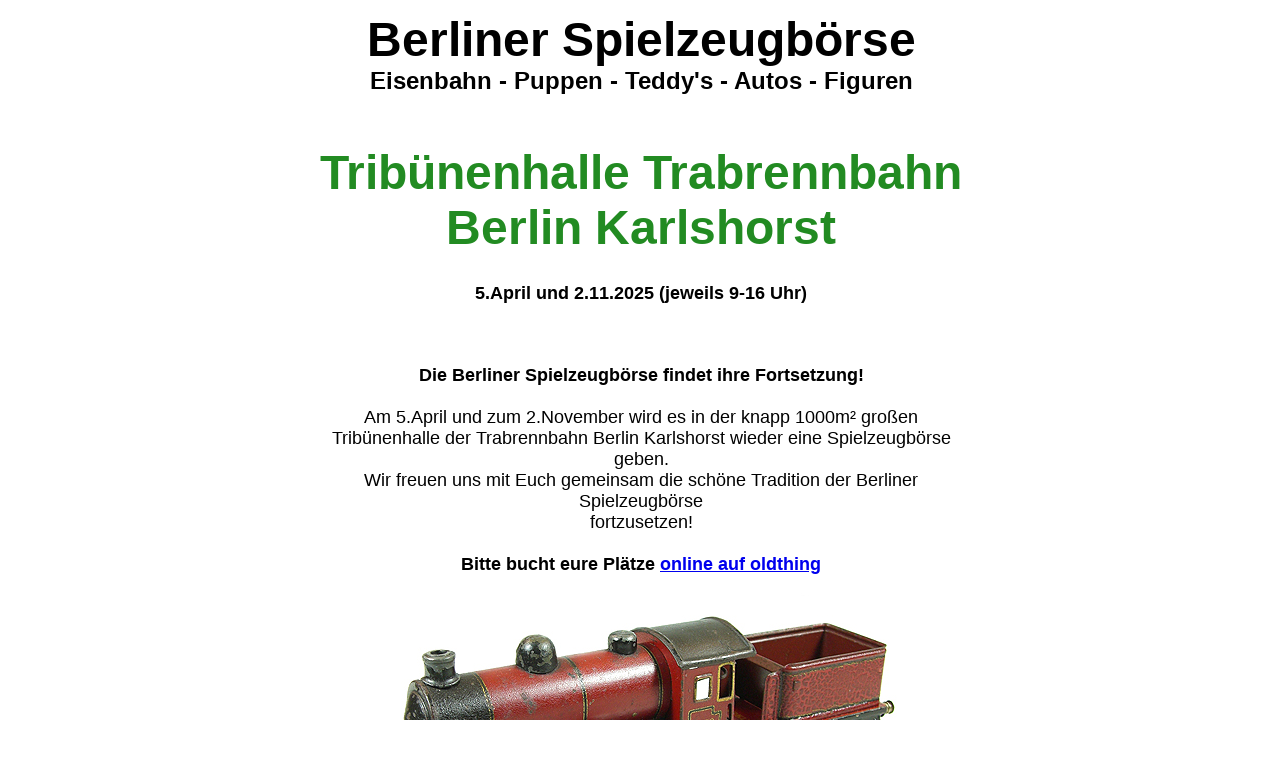

--- FILE ---
content_type: text/html
request_url: http://berliner-spielzeugboerse.de/
body_size: 2852
content:
<!DOCTYPE html PUBLIC "-//W3C//DTD HTML 4.01 Transitional//EN" "http://www.w3.org/TR/html4/loose.dtd">
<html><head>

<title>Berliner Spielzeugbörse</title>

<meta name="description" content="Berliner Spielzeugbörse">

<meta name="keywords" content="">

<meta name="author" content="Berliner Spielzeugbörse">

<meta name="publisher" content="Berliner Spielzeugbörse">

<meta name="copyright" content="Berliner Spielzeugbörse">

<meta name="robots" content="all">

<meta name="robots" content="index">

<meta name="robots" content="follow">

<meta name="Language" content="German, de, deutsch">

<meta name="revisit-after" content="10 days">

<meta name="distribution" content="global">

<meta name="verify-v1" content="WgssqTK/AzmMvPc6EEypHgObSO/ilP8wWrt0ZsuWMrw=">

<meta charset="UTF-8">

<style type="text/css">



  body {margin: 0px; boarder:1px;padding:0px; background-color:#ffffff;}



  #mitte {position: absolute;left: 50%; top: 30%;

   width: 664px; /* Breite des Elements */

   height: 511px; /* Höhe des Elements */

   margin-left: -330.0px; /* Breite des Elements geteilt durch zwei! */

   margin-top: -223.5px; /* Höhe des Elements geteilt durch zwei! */

   boarder:0px;padding:0px;

 }



   #border_table {border: 1px solid black;}



</style>



<script language="JavaScript" type="text/JavaScript">

<!--

function MM_preloadImages() { //v3.0

  var d=document; if(d.images){ if(!d.MM_p) d.MM_p=new Array();

    var i,j=d.MM_p.length,a=MM_preloadImages.arguments; for(i=0; i<a.length; i++)

    if (a[i].indexOf("#")!=0){ d.MM_p[j]=new Image; d.MM_p[j++].src=a[i];}}

}



function MM_swapImgRestore() { //v3.0

  var i,x,a=document.MM_sr; for(i=0;a&&i<a.length&&(x=a[i])&&x.oSrc;i++) x.src=x.oSrc;

}



function MM_findObj(n, d) { //v4.0

  var p,i,x;  if(!d) d=document; if((p=n.indexOf("?"))>0&&parent.frames.length) {

    d=parent.frames[n.substring(p+1)].document; n=n.substring(0,p);}

  if(!(x=d[n])&&d.all) x=d.all[n]; for (i=0;!x&&i<d.forms.length;i++) x=d.forms[i][n];

  for(i=0;!x&&d.layers&&i<d.layers.length;i++) x=MM_findObj(n,d.layers[i].document);

  if(!x && document.getElementById) x=document.getElementById(n); return x;

}



function MM_swapImage() { //v3.0

  var i,j=0,x,a=MM_swapImage.arguments; document.MM_sr=new Array; for(i=0;i<(a.length-2);i+=3)

   if ((x=MM_findObj(a[i]))!=null){document.MM_sr[j++]=x; if(!x.oSrc) x.oSrc=x.src; x.src=a[i+2];}

}



function MM_openBrWindow(theURL,winName,features) { //v2.0

  window.open(theURL,winName,features);

}

//-->

</script>



</head>



<body><div id="mitte" style="width: 664px; height: 673px">

  <table width="664">

    <tbody><tr>

      <td>

        <p align="center"><font face="Arial, Helvetica, sans-serif" size="7"><b>

          Berliner Spielzeugbörse</b></font><font face="Arial, Helvetica, sans-serif"><br>

          <b><font size="5">Eisenbahn - Puppen - Teddy's - Autos - Figuren<br>

          </font></b></font></p>
        
        <br>

        <p align="center"><b><font face="Arial, Helvetica, sans-serif" size="7"><font color=#228b22>Tribünenhalle Trabrennbahn Berlin Karlshorst</b>
          </font><font face="Arial, Helvetica, sans-serif">
          <br>
          <font size="4"><b>5.April und 2.11.2025 (jeweils 9-16 Uhr)</a></b></font><font face="Arial, Helvetica, sans-serif"> 

          <br>

          <br>

          <font size="4"><b>Die Berliner Spielzeugbörse findet ihre Fortsetzung!</b><br><br>
	Am 5.April und zum 2.November wird es in der knapp 1000m² großen Tribünenhalle 
	 der Trabrennbahn Berlin Karlshorst wieder eine Spielzeugbörse geben.<br>
	Wir freuen uns mit Euch gemeinsam die schöne Tradition der Berliner Spielzeugbörse<br>
fortzusetzen!
			          
         
        
        
                 <br><br>


          <b>Bitte bucht eure Plätze <a target="_blank" href="https://oldthing.de/Berliner-Flohmarkt/Sammlerboersen/Berliner-Spielzeugboerse/"> online auf oldthing</a>
            </b><br>

          <p><img src="assets/lokomotive.jpg" alt="Berliner Spielzeugbörse" height="300" width="598"></b></p>



          <p align="center"><b>Eintritt:</b> Von 9-14 Uhr: 4,00 Euro - danach: 2,00 Euro.<br>
          Im Parkticket ist der Eintritt für eine Person inkludiert! (Parkticket am Einlass vorzeigen)<br>
 		  Für Kinder bis 14 Jahre in Begleitung ist der Eintritt frei.<br> 	
                   <font size="4"></font><br>

          <br>

          <br>

         </b></p>

        <p align="center"><b>Berliner Spielzeugbörse</b><br>

   

          Tribünenhalle Trabrennbahn Berlin Karlshorst, Treskowallee 159, 10318 Berlin Lichtenberg</p>

       <br>

        

        

          Verkehrsverbindungen:<br>

         S3 Karlshorst - 200m vom S-Bhf.

          <br>

          <br>

        

        <br>

          Info Tel. 030 – 50 99 382  oder info@oldthing.de<br><br>
<a target="_blank" href="https://oldthing.de/Antikes-Spielzeug"> Antikes Spielzeug auf oldthing kaufen und verkaufen</a>
          <font size="4"></font><br>

          <br>

          _______________________________<br>

          <br>

          <a href="javascript:;" onclick="MM_openBrWindow('datenschutz.html','','width=400,height=465')">Impressum & Datenschutz</a><br>
          </font></p>

         <!-- <table id="border_table" align="center" cellpadding="0" cellspacing="2" width="450">

          <tbody><tr>

            <td>

              <table align="center" border="0" cellpadding="0" cellspacing="0" width="450">

                <tbody><tr>

                  <td width="111">&nbsp;</td>

                  <td width="229">&nbsp;</td>

                  <td width="110">&nbsp;</td>

                </tr>

                <tr>

                  <td width="111">

                    <div align="center"><b><font face="Arial, Helvetica, sans-serif" size="5">Ankauf</font></b></div>

                  </td>

                  <td width="229"><img src="assets/lokomotive_sw.jpg" alt="Berliner Spielzeugbörse" height="70" width="225"></td>

                  <td width="110">

                    <div align="center"><b><font face="Arial, Helvetica, sans-serif" size="5">Verkauf</font></b></div>

                  </td>

                </tr>

                <tr>

                  <td width="111">&nbsp;</td>

                  <td width="229">&nbsp;</td>

                  <td width="110">&nbsp;</td>

                </tr>

                <tr>

                  <td colspan="3">

                    <div align="center"><b><font face="Arial, Helvetica, sans-serif" size="4">Alte

                      Eisenbahnen alle Größen, HO+N</font></b></div>

                  </td>

                </tr>

                <tr>

                  <td colspan="3">

                    <div align="center"><b><font face="Arial, Helvetica, sans-serif" size="4">Blechspielzeug,

                      Autos, Figuren, Teddy's etc.</font></b></div>

                  </td>

                </tr>

                <tr>

                  <td colspan="3">

                    <div align="center"><b><font face="Arial, Helvetica, sans-serif" size="4">auch

                      gesamte Nachlässe</font></b></div>

                  </td>

                </tr>

                <tr>

                  <td colspan="3">

                    <div align="center"><b><font face="Arial, Helvetica, sans-serif" size="4">10829

                      Berlin-Schöneberg, Hohenfriedbergstr. 5</font></b></div> 

                  </td>

                </tr>

                <tr>

                  <td colspan="3">

                    <div align="center"><b></b></div>

                  </td>

                </tr>

                <tr>

                  <td colspan="3">

                    <div align="center"><b><font face="Arial, Helvetica, sans-serif" size="3"><i><br>

                      Öffnungszeiten nur nach telefonischer Vereinbarung.<br>

                      <br>

                      </i></font></b></div>

                  </td>

                </tr>

                <tr>

                  <td colspan="3">

                    <div align="center"><b><font face="Arial, Helvetica, sans-serif" size="3">R.

                      Hebeling, Tel.: 030 / 7842346 o. 0173 / 3882000</font></b></div> -->

                  </td>

                </tr>

                <tr>

                  <td colspan="3">&nbsp;</td>

                </tr>

              </tbody></table>

            </td>

          </tr>

        </tbody></table>

        <br>

      </td>

    </tr>

  </tbody></table>

  <div align="center"><br>

  </div>

</div>



</body></html>